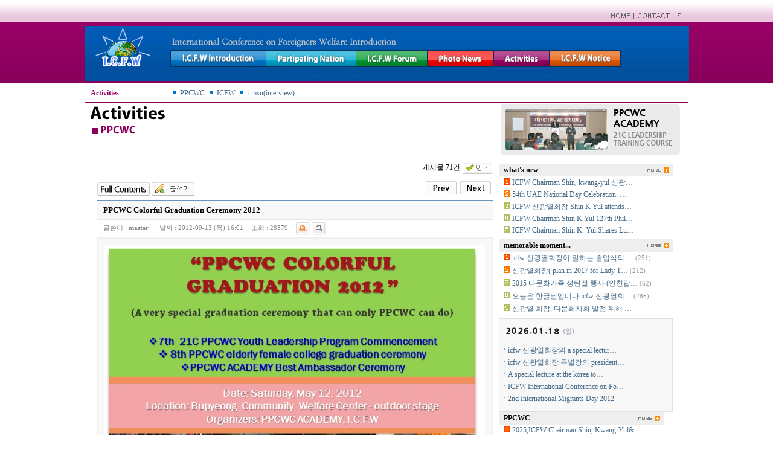

--- FILE ---
content_type: text/html; charset=euc-kr
request_url: http://icfw.co.kr/home/bbs/board.php?bo_table=w01&wr_id=81&sfl=&stx=&sst=wr_hit&sod=desc&sop=and&page=1
body_size: 33794
content:
<!-- <!DOCTYPE HTML PUBLIC "-//W3C//DTD HTML 4.01 Transitional//EN"> -->
<html>
<head>
<meta http-equiv="content-type" content="text/html; charset=euc-kr">
<title>ICFW > PPCWC > PPCWC  Colorful Graduation Ceremony 2012</title>
<link rel="stylesheet" href="../style.css" type="text/css">
</head>
<script language="javascript">
// 자바스크립트에서 사용하는 전역변수 선언
var g4_path      = "..";
var g4_bbs       = "bbs";
var g4_bbs_img   = "img";
var g4_url       = "http://icfw.co.kr/home";
var g4_is_member = "";
var g4_is_admin  = "";
var g4_bo_table  = "w01";
var g4_sca       = "";
var g4_charset   = "euc-kr";
var g4_cookie_domain = "";
var g4_is_gecko  = navigator.userAgent.toLowerCase().indexOf("gecko") != -1;
var g4_is_ie     = navigator.userAgent.toLowerCase().indexOf("msie") != -1;
</script>
<script type="text/javascript" src="../js/jquery-1.4.2.min.js"></script>
<script type="text/javascript" src="../js/common.js"></script>
<body topmargin="0" leftmargin="0" >
<a name="g4_head"></a>


<html>
<head>
<title>Untitled Document</title>
<meta http-equiv="Content-Type" content="text/html; charset=euc-kr">
</head>

<body leftmargin="0" topmargin="0" marginwidth="0" marginheight="0">
<div align="center"> 
  <table width="100%" border="0" cellpadding="0" cellspacing="0" background="im/05/bg.jpg">
    <tr>
      <td><div align="center">
          <table width="1000" border="0" cellspacing="0" cellpadding="0">
            <tr> 
              <td><table width="100%" height="35" border="0" cellpadding="0" cellspacing="0" background="im/05/t01.jpg">
                  <tr> 
                    <td><div align="right">
                        <table width="100" border="0" cellspacing="0" cellpadding="0">
                          <tr>
                            <td><img src="im/top/t01.png" width="192" height="18"></td>
                          </tr>
                          <tr>
                            <td><table width="100" border="0" align="right" cellpadding="0" cellspacing="0">
                                <tr> 
                                  <td><a href="http://www.icfw.co.kr/home/index.php"><img src="im/top/t02.png" width="42" height="17" border="0"></a></td>
                                  <td><a href="http://www.icfw.co.kr/home/u.php"><img src="im/top/t04.png" width="89" height="17" border="0"></a></td>
                                </tr>
                              </table></td>
                          </tr>
                        </table>
                      </div></td>
                  </tr>
                </table></td>
            </tr>
            <tr> 
              <td><img src="im/05/t02.jpg" width="1000" height="8"></td>
            </tr>
          </table>
        <table width="100" border="0" cellspacing="0" cellpadding="0">
            <tr> 
              <td><a href="index.php"><img src="im/01/logo.jpg" width="140" height="91" border="0"></a></td>
              <td><table width="100%" border="0" cellspacing="0" cellpadding="0">
  <tr>
    <td><img src="http://www.icfw.co.kr/home/im/tt.jpg" width="861" height="91" border="0" usemap="#Maprty"></td>
  </tr>
</table>

<map name="Maprty">
<area shape="rect" coords="12,43,152,65" href="http://www.icfw.co.kr/home/a01.php">
<area shape="rect" coords="171,42,294,66" href="http://www.icfw.co.kr/home/b02.php">
<area shape="rect" coords="324,42,416,67" href="http://www.icfw.co.kr/home/c.php">
<area shape="rect" coords="436,42,527,67"  href="http://icfw.co.kr/home/bbs/board.php?bo_table=f01" >
<area shape="rect" coords="545,42,621,66" href="http://www.icfw.co.kr/home/e.php">
<area shape="rect" coords="637,42,741,70" href="http://www.icfw.co.kr/home/f.php">
</map></td>
            </tr>
          </table>
          <table width="100" border="0" cellspacing="0" cellpadding="0">
            <tr> 
              <td><img src="im/05/t03.jpg" width="1000" height="6"></td>
            </tr>
          </table>
        </div></td>
    </tr>
  </table>
  <table width="980" border="0" cellspacing="0" cellpadding="0">
    <tr>
      <td><img src="im/sub/01.jpg" width="1000" height="7" /></td>
    </tr>
  </table>
  <table width="980" border="0" cellspacing="0" cellpadding="0">
    <tr>
      <td><table width="100%" border="0" cellspacing="0" cellpadding="0">
          <tr> 
            <td width="13%"><font color="#0099CC"><strong><font color="#990066">Activities</font></strong></font><br /></td>
            <td width="87%"><img src="im/sub/dot01.jpg" width="20" height="8" /><a href="http://www.icfw.co.kr/home/bbs/board.php?bo_table=w01">PPCWC</a><img src="im/sub/dot01.jpg" width="20" height="8" /><a href="http://www.icfw.co.kr/home/bbs/board.php?bo_table=w02">ICFW</a><img src="im/sub/dot01.jpg" width="20" height="8" /><a href="http://www.icfw.co.kr/home/bbs/board.php?bo_table=w03">i-msn(interview) 
</a></td>
          </tr>
        </table></td>
    </tr>
  </table>
  <table width="980" border="0" cellspacing="0" cellpadding="0">
    <tr>
      <td><img src="im/05/01.jpg" width="1000" height="10" /></td>
    </tr>
  </table>
  <table width="980" border="0" cellspacing="0" cellpadding="0">
    <tr valign="top"> 
      <td><table width="980" border="0" cellspacing="0" cellpadding="0">
          <tr valign="top"> 
            <td width="676"><table width="100%" border="0" cellspacing="0" cellpadding="0">
                <tr>
                  <td><img src='../data/file/w01/w01_head_1300257373' border='0'><p>&nbsp;</p><script language="javascript" src="../js/sideview.js"></script>
<script type='text/javascript' src='../js/ajax.js'></script>
<script type="text/javascript" src="../skin/board/basic02/mw.js/jquery-1.3.2.min.js"></script>
<script type="text/javascript" src="../skin/board/basic02/mw.js/jquery-ui.js"></script>
<script type="text/javascript" src="../skin/board/basic02/mw.js/tooltip.js"></script>

<script type="text/javascript" src="../skin/board/basic02/mw.js/syntaxhighlighter/scripts/shCore.js"></script>
<script type="text/javascript" src="../skin/board/basic02/mw.js/syntaxhighlighter/scripts/shBrushPhp.js"></script>
<link type="text/css" rel="stylesheet" href="../skin/board/basic02/mw.js/syntaxhighlighter/styles/shCore.css"/>
<link type="text/css" rel="stylesheet" href="../skin/board/basic02/mw.js/syntaxhighlighter/styles/shThemeDefault.css"/>
<script type="text/javascript">
SyntaxHighlighter.config.clipboardSwf = '../skin/board/basic02/mw.js/syntaxhighlighter/scripts/clipboard.swf';
SyntaxHighlighter.all();
</script>

<link rel="stylesheet" href="../skin/board/basic02/style.common.css?1768679591" type="text/css">

<script type="text/javascript" src="../skin/board/basic02/mw.js/autosourcing.open.compact.js"></script>
<style type="text/css">
DIV.autosourcing-stub { display:none }
DIV.autosourcing-stub-extra { position:absolute; opacity:0 }
</style>
<script type="text/javascript">
AutoSourcing.setTemplate("<p style='margin:11px 0 7px 0;padding:0'> <a href='{link}' target='_blank'> [출처] {title} - {link}</a> </p>");
AutoSourcing.setString(81 ,"ICFW", "master", "http://icfw.co.kr/home/bbs/board.php?bo_table=w01&wr_id=81");
AutoSourcing.init( 'view_%id%' , true);
</script>

<!-- 게시글 보기 시작 -->
<table width="97%" align="center" cellpadding="0" cellspacing="0"><tr><td id=mw_basic>



<style type="text/css">
#mw_basic #mw_basic_hot_list li.hot_icon_1 { background:url(../skin/board/basic02/img/icon_hot_1.gif) no-repeat left 2px; }
#mw_basic #mw_basic_hot_list li.hot_icon_2 { background:url(../skin/board/basic02/img/icon_hot_2.gif) no-repeat left 2px; }
#mw_basic #mw_basic_hot_list li.hot_icon_3 { background:url(../skin/board/basic02/img/icon_hot_3.gif) no-repeat left 2px; }
#mw_basic #mw_basic_hot_list li.hot_icon_4 { background:url(../skin/board/basic02/img/icon_hot_4.gif) no-repeat left 2px; }
#mw_basic #mw_basic_hot_list li.hot_icon_5 { background:url(../skin/board/basic02/img/icon_hot_5.gif) no-repeat left 2px; }
#mw_basic #mw_basic_hot_list li.hot_icon_6 { background:url(../skin/board/basic02/img/icon_hot_6.gif) no-repeat left 2px; }
#mw_basic #mw_basic_hot_list li.hot_icon_7 { background:url(../skin/board/basic02/img/icon_hot_7.gif) no-repeat left 2px; }
#mw_basic #mw_basic_hot_list li.hot_icon_8 { background:url(../skin/board/basic02/img/icon_hot_8.gif) no-repeat left 2px; }
#mw_basic #mw_basic_hot_list li.hot_icon_9 { background:url(../skin/board/basic02/img/icon_hot_9.gif) no-repeat left 2px; }
#mw_basic #mw_basic_hot_list li.hot_icon_10 { background:url(../skin/board/basic02/img/icon_hot_10.gif) no-repeat left 2px; }
</style>


<!-- 분류 셀렉트 박스, 게시물 몇건, 관리자화면 링크 -->
<table width="100%">
<tr height="25">
    <td width="50%">
        <form name="fcategory_view" method="get" style="margin:0;">
                </form>
    </td>
    <td align="right">
        <span class=mw_basic_total>게시물 71건</span>
        <a style="cursor:pointer" class="tooltip"
            title="읽기:0,
            쓰기:0,
            댓글:0,
            다운:0"><!--
        --><img src='../skin/board/basic02/img/btn_info.gif' border=0 align=absmiddle></a>
                            </td>
</tr>
<tr><td height=5></td></tr>
</table>

<script type="text/javascript">
if ('') document.fcategory_view.sca.value = '';
</script>








<!-- 링크 버튼 -->
<table width=100%>
<tr height=35>
    <td>
                <a href="./board.php?bo_table=w01&page=1"><img src='../skin/board/basic02/img/btn_list.gif' border='0' align='absmiddle'></a> 
        <a href="./write.php?bo_table=w01"><img src='../skin/board/basic02/img/btn_write.gif' border='0' align='absmiddle'></a>         
                
                
        
    </td>
    <td align=right>
        <input type=image src="../skin/board/basic02/img/btn_prev.gif" onclick="location.href='./board.php?bo_table=w01&wr_id=82&page=1&sfl=&stx=&sst=wr_hit&sod=desc&sop=and&page=1'" title="191st Anniversary of Independence of Central America and 50th Anniversary of Diplomatic Relation to the Rep. of Korea" accesskey='b'>&nbsp;        <input type=image src="../skin/board/basic02/img/btn_next.gif" onclick="location.href='./board.php?bo_table=w01&wr_id=80&page=1&sfl=&stx=&sst=wr_hit&sod=desc&sop=and&page=1'" title="PPCWC Graduation day" accesskey='n'>&nbsp;    </td>
</tr>
</table>


<!-- 제목, 글쓴이, 날짜, 조회, 추천, 비추천 -->
<table width="100%" cellspacing="0" cellpadding="0">
<tr><td height=2 class=mw_basic_line_color></td></tr>
<tr>
    <td class=mw_basic_view_subject>
                PPCWC  Colorful Graduation Ceremony 2012             </td>
</tr>
<tr><td height=1 bgcolor=#E7E7E7></td></tr>
<tr>
    <td height=30 class=mw_basic_view_title>
	                글쓴이 : 
	<span class=mw_basic_view_name> <span class='member'>master</span>        		</span>
                날짜 : <span class=mw_basic_view_datetime>2012-09-13 (목) 16:01</span>
        조회 : <span class=mw_basic_view_hit>28379</span>
                        <a href="javascript:btn_singo(81, 81)"><img src="../skin/board/basic02/img/btn_singo2.gif" align=absmiddle title='신고'></a>        <a href="javascript:btn_print()"><img src="../skin/board/basic02/img/btn_print.gif" align=absmiddle title='인쇄'></a>    </td>
</tr>








<tr>
    <td class=mw_basic_view_content>
        <div id=view_81> 
                                          <div align="center" id=view_content> 
                                <img width="630" src='../data/file/w01/2039445892_L3kaezmq_graduation2_2012.jpg' name='target_resize_image[]' onclick='mw_image_window(this, 748, 3343);' style='cursor:pointer;' title=''><br/><br/>.. 
                              </div>
                            <!-- 테러 태그 방지용 --></xml></xmp>
              <div align="center"><a href=""></a><a href=''></a> 
                                                                                            </div>
            </div>
    </td>
</tr>







</table>
<br>



<table width=100%>
<tr height=35>
    <td>
                <a href="./board.php?bo_table=w01&page=1"><img src='../skin/board/basic02/img/btn_list.gif' border='0' align='absmiddle'></a> 
        <a href="./write.php?bo_table=w01"><img src='../skin/board/basic02/img/btn_write.gif' border='0' align='absmiddle'></a>         
                
                
        
    </td>
    <td align=right>
        <input type=image src="../skin/board/basic02/img/btn_prev.gif" onclick="location.href='./board.php?bo_table=w01&wr_id=82&page=1&sfl=&stx=&sst=wr_hit&sod=desc&sop=and&page=1'" title="191st Anniversary of Independence of Central America and 50th Anniversary of Diplomatic Relation to the Rep. of Korea" accesskey='b'>&nbsp;        <input type=image src="../skin/board/basic02/img/btn_next.gif" onclick="location.href='./board.php?bo_table=w01&wr_id=80&page=1&sfl=&stx=&sst=wr_hit&sod=desc&sop=and&page=1'" title="PPCWC Graduation day" accesskey='n'>&nbsp;    </td>
</tr>
</table>


</td></tr></table><br>





<script type="text/javascript">
function btn_singo(wr_id, parent_id) {
    //if (confirm("이 게시물을 정말 신고하시겠습니까?")) {
    //hiddenframe.location.href = "../skin/board/basic02/mw.proc/mw.btn.singo.php?bo_table=w01&wr_id=" + wr_id + "&parent_id=" + parent_id;
    win_open("../skin/board/basic02/mw.proc/mw.btn.singo.php?bo_table=w01&wr_id=" + wr_id + "&parent_id=" + parent_id, "win_singo", "width=500,height=300,scrollbars=yes");
    //}
}
function btn_singo_view(wr_id) {
    var id = "singo_block_" + wr_id;

    if (document.getElementById(id).style.display == 'block')
        document.getElementById(id).style.display = 'none';
    else
        document.getElementById(id).style.display = 'block';
}

function btn_singo_clear(wr_id) {
    if (confirm("정말 초기화 하시겠습니까?")) {
        $.get("../skin/board/basic02/mw.proc/mw.btn.singo.clear.php?bo_table=w01&wr_id="+wr_id, function(msg) {
            alert(msg);
        });
    }
}
</script>

<script type="text/javascript">
function btn_print() {
    win_open("../skin/board/basic02/mw.proc/mw.print.php?bo_table=w01&wr_id=81", "print", "width=800,height=600,scrollbars=yes");
}
</script>





<script type="text/javascript">
function file_download(link, file, no) {
    
    if (0)
        win_open("../skin/board/basic02/mw.proc/download.popup.skin.php?bo_table=w01&wr_id=81&no="+no, "download_popup", "width=500,height=300,scrollbars=yes");
    else
        document.location.href=link;
}
</script>

<script type="text/javascript" src="../js/board.js"></script>
<script type="text/javascript" src="../skin/board/basic02/mw.js/mw_image_window.js"></script>


<script type="text/javascript">
if (document.getElementById('view_content')) {
    var target = '_blank';
    var link = document.getElementById('view_content').getElementsByTagName("a");
    for(i=0;i<link.length;i++) {
        link[i].target = target;
    }
}
</script>

<script type="text/javascript">
function mw_copy()
{
    if (window.event)
    {
        window.event.returnValue = true;
        window.setTimeout('mw_add_source()', 10);
    }
}
function mw_add_source()
{
    if (window.clipboardData) {
        txt = window.clipboardData.getData('Text');
        txt = txt + "\r\n[출처 : http://icfw.co.kr/home]\r\n";
        window.clipboardData.setData('Text', txt);
    }
}
//document.getElementById("view_content").oncopy = mw_copy;

</script>



<script type="text/javascript">
$(document).ready (function() {
    resizeBoardImage(630);
});
</script>

<style type="text/css">
</style>


<p>&nbsp;</p></td>
                </tr>
              </table></td>
            <td width="304"><div align="right"> 
                <table width="100%" border="0" cellspacing="0" cellpadding="0">
                  <tr> 
                      <td><a href="https://www.icfw.co.kr/home/bbs/board.php?bo_table=ppcwc"><img src="im/sub/03.jpg" width="302" height="84" border="0" ></a></td>
                  </tr>
                  <tr> 
                    <td>&nbsp;</td>
                  </tr>
                </table>
                <table width="100%" border="0" align="right" cellpadding="0" cellspacing="0">
                   <tr> 
                    <td> 
                      <table width=95% cellpadding=2 cellspacing=0>
<tr bgcolor=#eeeeee>
<td>
<a href='../bbs/board.php?bo_table=cc01'><span style="font-weight: bold; color: #000000;"> 
      &nbsp;  what's new        </span></a> 
</td>
<td align=right> <a href='../bbs/board.php?bo_table=cc01'><img src="../skin/latest/nomal/img/more.gif" width="45px" height="17px" border='0'></a> 
</td>
<tr>
    <tr><td colspan=2>&nbsp;&nbsp;<img src='../skin/latest/nomal/img/1.gif'> 
        <a href='../bbs/board.php?bo_table=cc01&wr_id=3319&sfl=&stx=&sst=wr_hit&sod=desc&sop=and&page=1'>ICFW Chairman Shin, kwang-yul 신광…</a> </td></tr>
    <tr><td colspan=2>&nbsp;&nbsp;<img src='../skin/latest/nomal/img/2.gif'> 
        <a href='../bbs/board.php?bo_table=cc01&wr_id=3318&sfl=&stx=&sst=wr_hit&sod=desc&sop=and&page=1'>54th UAE National Day Celebration. …</a> </td></tr>
    <tr><td colspan=2>&nbsp;&nbsp;<img src='../skin/latest/nomal/img/3.gif'> 
        <a href='../bbs/board.php?bo_table=cc01&wr_id=3317&sfl=&stx=&sst=wr_hit&sod=desc&sop=and&page=1'>ICFW 신광열회장 Shin K Yul  attends…</a> </td></tr>
    <tr><td colspan=2>&nbsp;&nbsp;<img src='../skin/latest/nomal/img/4.gif'> 
        <a href='../bbs/board.php?bo_table=cc01&wr_id=3316&sfl=&stx=&sst=wr_hit&sod=desc&sop=and&page=1'>ICFW Chairman Shin K Yul 127th Phil…</a> </td></tr>
    <tr><td colspan=2>&nbsp;&nbsp;<img src='../skin/latest/nomal/img/5.gif'> 
        <a href='../bbs/board.php?bo_table=cc01&wr_id=3315&sfl=&stx=&sst=wr_hit&sod=desc&sop=and&page=1'>ICFW Chairman Shin K. Yul Shares Lu…</a> </td></tr>
      </table>
<table width=98% cellpadding=0 cellspacing=0>
<tr>
<td height=5></td>
</tr>
</table>                    </td>
                  </tr>
                  <tr> 
                    <td> 
                      <table width=95% cellpadding=2 cellspacing=0>
<tr bgcolor=#eeeeee>
<td>
<a href='../bbs/board.php?bo_table=c03'><span style="font-weight: bold; color: #000000;"> 
      &nbsp;  memorable moment...        </span></a> 
</td>
<td align=right> <a href='../bbs/board.php?bo_table=c03'><img src="../skin/latest/nomal/img/more.gif" width="45px" height="17px" border='0'></a> 
</td>
<tr>
    <tr><td colspan=2>&nbsp;&nbsp;<img src='../skin/latest/nomal/img/1.gif'> 
        <a href='../bbs/board.php?bo_table=c03&wr_id=18&sfl=&stx=&sst=wr_hit&sod=desc&sop=and&page=1'>icfw 신광열회장이 말하는 졸업식의 …</a> <a href="../bbs/board.php?bo_table=c03&wr_id=18&sfl=&stx=&sst=wr_hit&sod=desc&sop=and&page=1"><span style='font-family:돋움; font-size:8pt; color:#9A9A9A;'>(251)</span></a> </td></tr>
    <tr><td colspan=2>&nbsp;&nbsp;<img src='../skin/latest/nomal/img/2.gif'> 
        <a href='../bbs/board.php?bo_table=c03&wr_id=16&sfl=&stx=&sst=wr_hit&sod=desc&sop=and&page=1'>신광열회장( plan in 2017 for Lady T…</a> <a href="../bbs/board.php?bo_table=c03&wr_id=16&sfl=&stx=&sst=wr_hit&sod=desc&sop=and&page=1"><span style='font-family:돋움; font-size:8pt; color:#9A9A9A;'>(212)</span></a> </td></tr>
    <tr><td colspan=2>&nbsp;&nbsp;<img src='../skin/latest/nomal/img/3.gif'> 
        <a href='../bbs/board.php?bo_table=c03&wr_id=15&sfl=&stx=&sst=wr_hit&sod=desc&sop=and&page=1'>2015 다문화가족 성탄절 행사 (인천답…</a> <a href="../bbs/board.php?bo_table=c03&wr_id=15&sfl=&stx=&sst=wr_hit&sod=desc&sop=and&page=1"><span style='font-family:돋움; font-size:8pt; color:#9A9A9A;'>(62)</span></a> </td></tr>
    <tr><td colspan=2>&nbsp;&nbsp;<img src='../skin/latest/nomal/img/4.gif'> 
        <a href='../bbs/board.php?bo_table=c03&wr_id=13&sfl=&stx=&sst=wr_hit&sod=desc&sop=and&page=1'>오늘은 한글날입니다  icfw 신광열회…</a> <a href="../bbs/board.php?bo_table=c03&wr_id=13&sfl=&stx=&sst=wr_hit&sod=desc&sop=and&page=1"><span style='font-family:돋움; font-size:8pt; color:#9A9A9A;'>(286)</span></a> </td></tr>
    <tr><td colspan=2>&nbsp;&nbsp;<img src='../skin/latest/nomal/img/5.gif'> 
        <a href='../bbs/board.php?bo_table=c03&wr_id=11&sfl=&stx=&sst=wr_hit&sod=desc&sop=and&page=1'>신광열 회장, 다문화사회 발전 위해 …</a> </td></tr>
      </table>
<table width=98% cellpadding=0 cellspacing=0>
<tr>
<td height=5></td>
</tr>
</table>                    </td>
                  </tr>
                  <tr> 
                    <td> <table width="95%" border="0" cellspacing="0" cellpadding="0">
                        <tr> 
                          <td> 
                            <style type="text/css">
.mw-latest-side-w02-5-35 { border:1px solid #e1e1e1; background-color:#f8f8f8; height:155px; width:100%; margin:0; padding:0; }
.mw-latest-side-w02-5-35 td { margin:0; padding:0; }
.mw-latest-side-w02-5-35 ul { margin:0 0 7px 7px; padding:0; list-style:none; }
.mw-latest-side-w02-5-35 ul li { margin:0; padding:0 0 0 7px; background:url(../skin/latest/mw.news/img/dot.gif) no-repeat 0 7px; line-height:20px; }
.mw-latest-side-w02-5-35 ul li a:hover { color:#438A01; text-decoration:underline; }

.mw_date_image { height:20px; margin:12px 0 10px 10px; padding:0; }

.mw_print_date { width:10px; height:13px; float:left; }
.mw_print_date.d0 { background:url(../skin/latest/mw.news/img/num.png) -1px 0 no-repeat; }
.mw_print_date.d1 { background:url(../skin/latest/mw.news/img/num.png) -10px 0 no-repeat; }
.mw_print_date.d2 { background:url(../skin/latest/mw.news/img/num.png) -20px 0 no-repeat; }
.mw_print_date.d3 { background:url(../skin/latest/mw.news/img/num.png) -30px 0 no-repeat; }
.mw_print_date.d4 { background:url(../skin/latest/mw.news/img/num.png) -40px 0 no-repeat; }
.mw_print_date.d5 { background:url(../skin/latest/mw.news/img/num.png) -50px 0 no-repeat; }
.mw_print_date.d6 { background:url(../skin/latest/mw.news/img/num.png) -60px 0 no-repeat; }
.mw_print_date.d7 { background:url(../skin/latest/mw.news/img/num.png) -70px 0 no-repeat; }
.mw_print_date.d8 { background:url(../skin/latest/mw.news/img/num.png) -80px 0 no-repeat; }
.mw_print_date.d9 { background:url(../skin/latest/mw.news/img/num.png) -90px 0 no-repeat; }
.mw_print_date.dp { background:url(../skin/latest/mw.news/img/num.png) -103px 0 no-repeat; width:5px; }

.mw_print_week { width:30px; height:15px; float:left; }
.mw_print_week.w1 { background:url(../skin/latest/mw.news/img/week.png) 0 0 no-repeat; }
.mw_print_week.w2 { background:url(../skin/latest/mw.news/img/week.png) -30px 0 no-repeat; }
.mw_print_week.w3 { background:url(../skin/latest/mw.news/img/week.png) -60px 0 no-repeat; }
.mw_print_week.w4 { background:url(../skin/latest/mw.news/img/week.png) -90px 0 no-repeat; }
.mw_print_week.w5 { background:url(../skin/latest/mw.news/img/week.png) -120px 0 no-repeat; }
.mw_print_week.w6 { background:url(../skin/latest/mw.news/img/week.png) -150px 0 no-repeat; }
.mw_print_week.w0 { background:url(../skin/latest/mw.news/img/week.png) -180px 0 no-repeat; }
</style>

<table class="mw-latest-side-w02-5-35" border="0" cellpadding="0" cellspacing="0">
<tr><td valign="top">

    <div class="mw_date_image"><span class='mw_print_date d2'></span><span class='mw_print_date d0'></span><span class='mw_print_date d2'></span><span class='mw_print_date d6'></span><span class='mw_print_date dp'></span><span class='mw_print_date d0'></span><span class='mw_print_date d1'></span><span class='mw_print_date dp'></span><span class='mw_print_date d1'></span><span class='mw_print_date d8'></span><span class='mw_print_week w0'></span></div>

    <table border=0 cellpadding=0 cellspacing=0>
    <tr>
        <td valign=top>
            <ul>
                                <li><a href="../bbs/board.php?bo_table=w02&wr_id=216&sfl=&stx=&sst=wr_hit&sod=desc&sop=and&page=1">icfw 신광열회장의  a special lectur…</a></li>
                                <li><a href="../bbs/board.php?bo_table=w02&wr_id=186&sfl=&stx=&sst=wr_hit&sod=desc&sop=and&page=1">icfw 신광열회장 특별강의  president…</a></li>
                                <li><a href="../bbs/board.php?bo_table=w02&wr_id=183&sfl=&stx=&sst=wr_hit&sod=desc&sop=and&page=1">A special lecture  at  the korea to…</a></li>
                                <li><a href="../bbs/board.php?bo_table=w02&wr_id=179&sfl=&stx=&sst=wr_hit&sod=desc&sop=and&page=1">ICFW International Conference on Fo…</a></li>
                                <li><a href="../bbs/board.php?bo_table=w02&wr_id=178&sfl=&stx=&sst=wr_hit&sod=desc&sop=and&page=1">2nd International Migrants Day 2012</a></li>
                            </ul>
        </td>
    </tr>
    </table>

</td></tr>
</table>

                          </td>
                        </tr>
                      </table></td>
                  </tr>
                  <tr> 
                    <td><table width="95%" border="0" cellspacing="0" cellpadding="0">
                        <tr> 
                          <td> 
                               <table width=95% cellpadding=2 cellspacing=0>
<tr bgcolor=#eeeeee>
<td>
<a href='../bbs/board.php?bo_table=w01'><span style="font-weight: bold; color: #000000;"> 
      &nbsp;  PPCWC        </span></a> 
</td>
<td align=right> <a href='../bbs/board.php?bo_table=w01'><img src="../skin/latest/nomal/img/more.gif" width="45px" height="17px" border='0'></a> 
</td>
<tr>
    <tr><td colspan=2>&nbsp;&nbsp;<img src='../skin/latest/nomal/img/1.gif'> 
        <a href='../bbs/board.php?bo_table=w01&wr_id=166&sfl=&stx=&sst=wr_hit&sod=desc&sop=and&page=1'>2025,ICFW Chairman Shin, Kwang-Yul&…</a> </td></tr>
    <tr><td colspan=2>&nbsp;&nbsp;<img src='../skin/latest/nomal/img/2.gif'> 
        <a href='../bbs/board.php?bo_table=w01&wr_id=165&sfl=&stx=&sst=wr_hit&sod=desc&sop=and&page=1'>A message from the ICFW Chairman on…</a> </td></tr>
    <tr><td colspan=2>&nbsp;&nbsp;<img src='../skin/latest/nomal/img/3.gif'> 
        <a href='../bbs/board.php?bo_table=w01&wr_id=164&sfl=&stx=&sst=wr_hit&sod=desc&sop=and&page=1'>icfw신광열회장 greeting to foreigne…</a> </td></tr>
    <tr><td colspan=2>&nbsp;&nbsp;<img src='../skin/latest/nomal/img/4.gif'> 
        <a href='../bbs/board.php?bo_table=w01&wr_id=163&sfl=&stx=&sst=wr_hit&sod=desc&sop=and&page=1'>icfw신광열회장 Happy Lunar New Year…</a> </td></tr>
    <tr><td colspan=2>&nbsp;&nbsp;<img src='../skin/latest/nomal/img/5.gif'> 
        <a href='../bbs/board.php?bo_table=w01&wr_id=161&sfl=&stx=&sst=wr_hit&sod=desc&sop=and&page=1'>서울혜화동 로터리  다문화장터 Multi…</a> </td></tr>
      </table>
<table width=98% cellpadding=0 cellspacing=0>
<tr>
<td height=5></td>
</tr>
</table>                          </td>
                        </tr>         <tr> 
                    <td> 
                      <table width=95% cellpadding=2 cellspacing=0>
<tr bgcolor=#eeeeee>
<td>
<a href='../bbs/board.php?bo_table=a05'><span style="font-weight: bold; color: #000000;"> 
      &nbsp;  Miss Korea & Miss IMS        </span></a> 
</td>
<td align=right> <a href='../bbs/board.php?bo_table=a05'><img src="../skin/latest/nomal/img/more.gif" width="45px" height="17px" border='0'></a> 
</td>
<tr>
    <tr><td colspan=2>&nbsp;&nbsp;<img src='../skin/latest/nomal/img/1.gif'> 
        <a href='../bbs/board.php?bo_table=a05&wr_id=4&sfl=&stx=&sst=wr_hit&sod=desc&sop=and&page=1'>icfw Covid-19 Photo Theater : 50th …</a> </td></tr>
    <tr><td colspan=2>&nbsp;&nbsp;<img src='../skin/latest/nomal/img/2.gif'> 
        <a href='../bbs/board.php?bo_table=a05&wr_id=1&sfl=&stx=&sst=wr_hit&sod=desc&sop=and&page=1'>1st Miss IMS Pageant ( Multicultura…</a> </td></tr>
      </table>
<table width=98% cellpadding=0 cellspacing=0>
<tr>
<td height=5></td>
</tr>
</table>                    </td>
                  </tr><tr> 
                    <td> 
                      <table width=95% cellpadding=2 cellspacing=0>
<tr bgcolor=#eeeeee>
<td>
<a href='../bbs/board.php?bo_table=artgallery'><span style="font-weight: bold; color: #000000;"> 
      &nbsp;  ICFW & PPCWC Art Gallery        </span></a> 
</td>
<td align=right> <a href='../bbs/board.php?bo_table=artgallery'><img src="../skin/latest/nomal/img/more.gif" width="45px" height="17px" border='0'></a> 
</td>
<tr>
    <tr><td colspan=2>&nbsp;&nbsp;<img src='../skin/latest/nomal/img/1.gif'> 
        <a href='../bbs/board.php?bo_table=artgallery&wr_id=2&sfl=&stx=&sst=wr_hit&sod=desc&sop=and&page=1'>ICFW & PPCWC Art Gallery and Outdoo…</a> </td></tr>
      </table>
<table width=98% cellpadding=0 cellspacing=0>
<tr>
<td height=5></td>
</tr>
</table>                    </td>
                  </tr>
				     <tr> 
                    <td> 
                      <table width=95% cellpadding=2 cellspacing=0>
<tr bgcolor=#eeeeee>
<td>
<a href='../bbs/board.php?bo_table=ppcwc'><span style="font-weight: bold; color: #000000;"> 
      &nbsp;  ppcwc academy        </span></a> 
</td>
<td align=right> <a href='../bbs/board.php?bo_table=ppcwc'><img src="../skin/latest/nomal/img/more.gif" width="45px" height="17px" border='0'></a> 
</td>
<tr>
    <tr><td colspan=2>&nbsp;&nbsp;<img src='../skin/latest/nomal/img/1.gif'> 
        <a href='../bbs/board.php?bo_table=ppcwc&wr_id=1&sfl=&stx=&sst=wr_hit&sod=desc&sop=and&page=1'>please wait for while, we are organ…</a> </td></tr>
      </table>
<table width=98% cellpadding=0 cellspacing=0>
<tr>
<td height=5></td>
</tr>
</table>                    </td>
                  </tr>
				        <tr> 
                    <td> 
                      <table width=95% cellpadding=2 cellspacing=0>
<tr bgcolor=#eeeeee>
<td>
<a href='../bbs/board.php?bo_table=p01'><span style="font-weight: bold; color: #000000;"> 
      &nbsp;  ppcwc symphony orchestra        </span></a> 
</td>
<td align=right> <a href='../bbs/board.php?bo_table=p01'><img src="../skin/latest/nomal/img/more.gif" width="45px" height="17px" border='0'></a> 
</td>
<tr>
    <tr><td colspan=2>&nbsp;&nbsp;<img src='../skin/latest/nomal/img/1.gif'> 
        <a href='../bbs/board.php?bo_table=p01&wr_id=2&sfl=&stx=&sst=wr_hit&sod=desc&sop=and&page=1'>icfw 신광열회장 talked about  the 1…</a> </td></tr>
    <tr><td colspan=2>&nbsp;&nbsp;<img src='../skin/latest/nomal/img/2.gif'> 
        <a href='../bbs/board.php?bo_table=p01&wr_id=1&sfl=&stx=&sst=wr_hit&sod=desc&sop=and&page=1'>The ppcwc symphony orchestra that i…</a> </td></tr>
      </table>
<table width=98% cellpadding=0 cellspacing=0>
<tr>
<td height=5></td>
</tr>
</table>                    </td>
                  </tr>
				     <tr> 
                    <td> 
                      <table width=95% cellpadding=2 cellspacing=0>
<tr bgcolor=#eeeeee>
<td>
<a href='../bbs/board.php?bo_table=p02'><span style="font-weight: bold; color: #000000;"> 
      &nbsp;  ppcwc fashion show        </span></a> 
</td>
<td align=right> <a href='../bbs/board.php?bo_table=p02'><img src="../skin/latest/nomal/img/more.gif" width="45px" height="17px" border='0'></a> 
</td>
<tr>
    <tr><td colspan=2>&nbsp;&nbsp;<img src='../skin/latest/nomal/img/1.gif'> 
        <a href='../bbs/board.php?bo_table=p02&wr_id=1&sfl=&stx=&sst=wr_hit&sod=desc&sop=and&page=1'>The ppcwc fashion show for the elde…</a> </td></tr>
      </table>
<table width=98% cellpadding=0 cellspacing=0>
<tr>
<td height=5></td>
</tr>
</table>                    </td>
                  </tr>
                      </table></td>
                  </tr>
                </table>
                <map name="MaptgMapMap" id="Maptg22">
                  <area shape="rect" coords="175,2,333,94" href="https://www.missifa.com" target="_blank">
                  <area shape="rect" coords="1,1,170,85" href="https://www.icfw.co.kr/home/c.php">
                </map>
                <map name="MaptgMap" id="Maptg2">
                  <area shape="rect" coords="175,2,333,94" href="https://www.missifa.com" target="_blank">
                  <area shape="rect" coords="1,1,170,85" href="https://www.icfw.co.kr/home/c.php">
                </map>
                <map name="Maptg" id="Maptg">
                  <area shape="rect" coords="175,2,333,94" href="https://www.missifa.com" target="_blank">
                  <area shape="rect" coords="1,1,170,85" href="https://www.icfw.co.kr/home/c.php">
                </map>
              </div></td>
          </tr>
        </table></td>
    </tr>
  </table>
  <table width="980" border="0" cellspacing="0" cellpadding="0">
    <tr> 
      <td><div align="center"> 
          <table width="980" height="56" border="0" align="center" cellpadding="0" cellspacing="0">
            <tr> 
              <td height="56" align="right"> <div align="center"> 
                  <iframe  name="scroll" id="banner" src="http://icfw.co.kr/banaer.html" scrolling="No" frameborder="0" style="width:100%;height:50" ></iframe>
                </div></td>
            </tr>
          </table>
        </div></td>
    </tr>
  </table>
  <table width="1000" border="0" cellspacing="0" cellpadding="0">
    <tr>
      <td><img src="im/05/down.jpg" width="1000" height="86"></td>
    </tr>
  </table>
  
</div>
</body>
</html>

<!-- 사용스킨 : basic02 -->
<script language="javascript" src="../js/wrest.js"></script>

<!-- 새창 대신 사용하는 iframe -->
<iframe width=0 height=0 name='hiddenframe' style='display:none;'></iframe>


</body>
</html>
